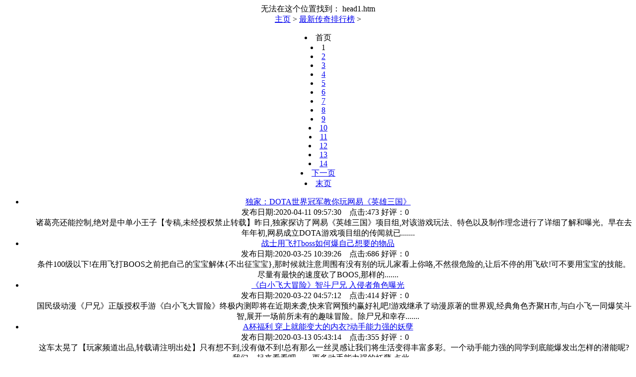

--- FILE ---
content_type: text/html
request_url: http://admingov.com/newmirtop/
body_size: 3669
content:
<!DOCTYPE HTML PUBLIC "-//W3C//DTD HTML 4.0 Transitional//EN">
<html>
<head>
<title>
最火传奇网页游戏
</title>
<meta http-equiv="Content-Type" content="text/html; charset=gb2312">
<meta name="Keywords" content="传奇网页游戏,热门传奇网页版,最火爆传奇游戏,类似传奇的网页游戏,传奇页游排行榜,十大网页版传奇" />
<meta name="description" content="www.admingov.com研发运营的一款2D类似传奇风格的网页游戏。最火爆的十大传奇页游，华丽的技能，特色的玩法。剑客，拳师，天师三大职业携手行江湖。独特剧情，丰富多彩的系统，轻松上手。一切尽在传奇网页游戏排行榜，一个真正的网页传奇世界！">
<link rel="stylesheet" type="text/css" href="/templets/default/style/new.css" />
</head>
<body>
<center>
<!-- header start -->
无法在这个位置找到： head1.htm
<!-- header end --><div id="allbody">
<!--main start-->
     <div id="main">
	     <div id="nav_bar">
		                            <a href='http://www.admingov.com/'>主页</a> > <a href='/newmirtop/'>最新传奇排行榜</a> > 
		  
       </div>
	     <div id="main_position"></div>
		 <div id="left_main">
		 	 <div id="sort_subject">
	 <div class="sort_nav">
	<ul>
  
	</ul>
			 </div>
			 </div>
			 <div id="sort_main">
 <div class="pagelink">
					<li>首页</li>
<li class="thisclass">1</li>
<li><a href='dig_3_2.html'>2</a></li>
<li><a href='dig_3_3.html'>3</a></li>
<li><a href='dig_3_4.html'>4</a></li>
<li><a href='dig_3_5.html'>5</a></li>
<li><a href='dig_3_6.html'>6</a></li>
<li><a href='dig_3_7.html'>7</a></li>
<li><a href='dig_3_8.html'>8</a></li>
<li><a href='dig_3_9.html'>9</a></li>
<li><a href='dig_3_10.html'>10</a></li>
<li><a href='dig_3_11.html'>11</a></li>
<li><a href='dig_3_12.html'>12</a></li>
<li><a href='dig_3_13.html'>13</a></li>
<li><a href='dig_3_14.html'>14</a></li>
<li><a href='dig_3_2.html'>下一页</a></li>
<li><a href='dig_3_14.html'>末页</a></li>

									 </div>	
																					 
									 <div id="sort_list">




										<ul>
                                     <li>

										  

										  <div class="sort_list_right">
											 <div class="sort_list_right_title"><a href="/newmirtop/04113Y2020/389.html" title="独家：DOTA世界冠军教你玩网易《英雄三国》" target="_blank">独家：DOTA世界冠军教你玩网易《英雄三国》</a></div>
											 <div class="sort_list_right_title_res">发布日期:2020-04-11 09:57:30 &nbsp;&nbsp; 点击:473 好评：0 &nbsp;&nbsp; </div>
											 <div class="sort_list_right_describe">&nbsp;&nbsp;&nbsp;&nbsp;&nbsp; 诸葛亮还能控制,绝对是中单小王子【专稿,未经授权禁止转载】昨日,独家探访了网易《英雄三国》项目组,对该游戏玩法、特色以及制作理念进行了详细了解和曝光。早在去年年初,网易成立DOTA游戏项目组的传闻就已.......</div>
										  </div>
										  </li><li>

										  

										  <div class="sort_list_right">
											 <div class="sort_list_right_title"><a href="/newmirtop/03253U2020/385.html" title="战士用飞打boss如何爆自己想要的物品" target="_blank">战士用飞打boss如何爆自己想要的物品</a></div>
											 <div class="sort_list_right_title_res">发布日期:2020-03-25 10:39:26 &nbsp;&nbsp; 点击:686 好评：0 &nbsp;&nbsp; </div>
											 <div class="sort_list_right_describe">&nbsp;&nbsp;&nbsp;&nbsp;&nbsp; 条件100级以下!在用飞打BOOS之前把自己的宝宝解体{不出征宝宝},那时候就注意周围有没有别的玩儿家看上你咯,不然很危险的,让后不停的用飞砍!可不要用宝宝的技能。尽量有最快的速度砍了BOOS,那样的.......</div>
										  </div>
										  </li><li>

										  

										  <div class="sort_list_right">
											 <div class="sort_list_right_title"><a href="/newmirtop/03223T2020/384.html" title="《白小飞大冒险》智斗尸兄 入侵者角色曝光" target="_blank">《白小飞大冒险》智斗尸兄 入侵者角色曝光</a></div>
											 <div class="sort_list_right_title_res">发布日期:2020-03-22 04:57:12 &nbsp;&nbsp; 点击:414 好评：0 &nbsp;&nbsp; </div>
											 <div class="sort_list_right_describe">&nbsp;&nbsp;&nbsp;&nbsp;&nbsp; 国民级动漫《尸兄》正版授权手游《白小飞大冒险》终极内测即将在近期来袭,快来官网预约赢好礼吧!游戏继承了动漫原著的世界观,经典角色齐聚H市,与白小飞一同爆笑斗智,展开一场前所未有的趣味冒险。除尸兄和幸存.......</div>
										  </div>
										  </li><li>

										  

										  <div class="sort_list_right">
											 <div class="sort_list_right_title"><a href="/newmirtop/03133R2020/382.html" title="A杯福利 穿上就能变大的内衣?动手能力强的妖孽" target="_blank">A杯福利 穿上就能变大的内衣?动手能力强的妖孽</a></div>
											 <div class="sort_list_right_title_res">发布日期:2020-03-13 05:43:14 &nbsp;&nbsp; 点击:355 好评：0 &nbsp;&nbsp; </div>
											 <div class="sort_list_right_describe">&nbsp;&nbsp;&nbsp;&nbsp;&nbsp; 这车太晃了【玩家频道出品,转载请注明出处】只有想不到,没有做不到!总有那么一丝灵感让我们将生活变得丰富多彩。一个动手能力强的同学到底能爆发出怎样的潜能呢?我们一起来看看吧……更多动手能力强的妖孽,点此.......</div>
										  </div>
										  </li><li>

										  

										  <div class="sort_list_right">
											 <div class="sort_list_right_title"><a href="/newmirtop/03103Q2020/381.html" title="规则由你制定 《守望先锋》自创比赛功能上线" target="_blank">规则由你制定 《守望先锋》自创比赛功能上线</a></div>
											 <div class="sort_list_right_title_res">发布日期:2020-03-10 11:09:58 &nbsp;&nbsp; 点击:461 好评：0 &nbsp;&nbsp; </div>
											 <div class="sort_list_right_describe">&nbsp;&nbsp;&nbsp;&nbsp;&nbsp; 从今天开始,玩家们可以定制独特的《守望先锋》游戏体验并和好友、队友以及所有玩家一起分享。专区>> 下载>>什么是自创比赛及搜索功能?自创比赛及搜索功能是扩展版的《守望先锋》自定比赛,让玩家可以创建自己.......</div>
										  </div>
										  </li><li>

										  

										  <div class="sort_list_right">
											 <div class="sort_list_right_title"><a href="/newmirtop/03013N2020/378.html" title="独家爆料！新英雄美猴王技能曝光!?" target="_blank">独家爆料！新英雄美猴王技能曝光!?</a></div>
											 <div class="sort_list_right_title_res">发布日期:2020-03-01 05:29:45 &nbsp;&nbsp; 点击:384 好评：0 &nbsp;&nbsp; </div>
											 <div class="sort_list_right_describe">&nbsp;&nbsp;&nbsp;&nbsp;&nbsp; 在腾讯英雄联盟发布会刚刚发布了新英雄不久,就有玩家向小编爆料新英雄猴王的技能,让我们一起来看特别感谢玩家:勇敢的皮皮图片点击放大这看起来似乎非常可信,虽然不排除是玩家编造,但是谁知道riot这样一个有.......</div>
										  </div>
										  </li><li>

										  

										  <div class="sort_list_right">
											 <div class="sort_list_right_title"><a href="/newmirtop/02213K2020/375.html" title="女主播直播“晃腿” 网友：这腿最少玩一年" target="_blank">女主播直播“晃腿” 网友：这腿最少玩一年</a></div>
											 <div class="sort_list_right_title_res">发布日期:2020-02-21 04:47:53 &nbsp;&nbsp; 点击:404 好评：0 &nbsp;&nbsp; </div>
											 <div class="sort_list_right_describe">&nbsp;&nbsp;&nbsp;&nbsp;&nbsp; 近日,有一则直播视频在youtube上流传了起来,视频中一位女主播带着口罩坐在直播镜头前,既不唱歌,也没打游戏,而是单纯&ldquo;晃腿&rdquo;,还说&ldquo;自己困的眼睛都睁不开了&rd.......</div>
										  </div>
										  </li><li>

										  

										  <div class="sort_list_right">
											 <div class="sort_list_right_title"><a href="/newmirtop/02133H2020/372.html" title="仙境传说RO手游萌新骑士攻略纯肉坦克系" target="_blank">仙境传说RO手游萌新骑士攻略纯肉坦克系</a></div>
											 <div class="sort_list_right_title_res">发布日期:2020-02-13 13:12:54 &nbsp;&nbsp; 点击:910 好评：0 &nbsp;&nbsp; </div>
											 <div class="sort_list_right_describe">&nbsp;&nbsp;&nbsp;&nbsp;&nbsp; 目前骑士的3种玩法:1、纯肉坦克;2、体枪骑;3、敏爆骑第一种类型的骑士就是放弃输出,纯粹为了MVP抗BOSS而生的,所以素质点体质(VIT)需要点满99,其余的素质点建议点幸运,5点幸运等于一点防爆.......</div>
										  </div>
										  </li>
					



										  
									   </ul>
									 </div>
								 <div class="pagelink sort_page">





<li>首页</li>
<li class="thisclass">1</li>
<li><a href='dig_3_2.html'>2</a></li>
<li><a href='dig_3_3.html'>3</a></li>
<li><a href='dig_3_4.html'>4</a></li>
<li><a href='dig_3_5.html'>5</a></li>
<li><a href='dig_3_6.html'>6</a></li>
<li><a href='dig_3_7.html'>7</a></li>
<li><a href='dig_3_8.html'>8</a></li>
<li><a href='dig_3_9.html'>9</a></li>
<li><a href='dig_3_10.html'>10</a></li>
<li><a href='dig_3_11.html'>11</a></li>
<li><a href='dig_3_12.html'>12</a></li>
<li><a href='dig_3_13.html'>13</a></li>
<li><a href='dig_3_14.html'>14</a></li>
<li><a href='dig_3_2.html'>下一页</a></li>
<li><a href='dig_3_14.html'>末页</a></li>






										 </div>
					
				 
			 </div>
 			 
	     </div>



		 <div id="right_main">
		     <div id="right_box">
			    <div class="right_ad">
				<!--广告位置-->
                   
				</div>	
		   </div>
                
                
                
				<div id="right_espread">
				<div class="espread_title">最新更新</div>
			<p><a href="/newmirtop/04113Y2020/389.html">独家：DOTA世界冠军教你玩网易《英雄三国》</a></p>
<p><a href="/newmirtop/03253U2020/385.html">战士用飞打boss如何爆自己想要的物品</a></p>
<p><a href="/newmirtop/03223T2020/384.html">《白小飞大冒险》智斗尸兄 入侵者角色曝光</a></p>
<p><a href="/newmirtop/03133R2020/382.html">A杯福利 穿上就能变大的内衣?动手能力强的妖孽</a></p>
<p><a href="/newmirtop/03103Q2020/381.html">规则由你制定 《守望先锋》自创比赛功能上线</a></p>
<p><a href="/newmirtop/03013N2020/378.html">独家爆料！新英雄美猴王技能曝光!?</a></p>
<p><a href="/newmirtop/02213K2020/375.html">女主播直播“晃腿” 网友：这腿最少玩一年</a></p>
<p><a href="/newmirtop/02133H2020/372.html">仙境传说RO手游萌新骑士攻略纯肉坦克系</a></p>
<p><a href="/newmirtop/02113G2020/371.html">糖豆游戏正式取得《罗德岛战记》代理权</a></p>
<p><a href="/newmirtop/02013E2020/369.html">《列国志》专访冰雪公会：冰封的舞者</a></p>

</div></div>
<div id="right_espread">
				<div class="espread_title">热点内容</div>
			<p><a href="/newmirtop/03292c2018/299.html">《梦幻西游》电脑版新服“风华绝代”开启</a></p>
<p><a href="/newmirtop/0Z21C2017/167.html">揭秘《童年OL》:最明丽的地宫（一）</a></p>
<p><a href="/newmirtop/0P33232018/323.html">72G女神抖奶出演 国产格斗微电影挑战经典</a></p>
<p><a href="/newmirtop/02133H2020/372.html">仙境传说RO手游萌新骑士攻略纯肉坦克系</a></p>
<p><a href="/newmirtop/02013E2020/369.html">《列国志》专访冰雪公会：冰封的舞者</a></p>
<p><a href="/newmirtop/10212012017/201.html">脆皮坦克都秒杀：7.10剑圣暴力出装推荐</a></p>
<p><a href="/newmirtop/01163642020/364.html">连小岛秀夫都说6的解谜游戏《致命框架2》试玩</a></p>
<p><a href="/newmirtop/01162552018/255.html">装备越高级穿得就越少 玩家看得懂的内涵图</a></p>
<p><a href="/newmirtop/03242962018/296.html">日本玩家自制2B小姐姐手办 灰模已接近完美</a></p>
<p><a href="/newmirtop/03253U2020/385.html">战士用飞打boss如何爆自己想要的物品</a></p>

</div></div>


<!--main end-->
	<div id="footer">
		<!-- bottom -->
		<div id="footer"><div style=" text-align:center;">
Copyright &copy; 2002-2011 最火的传奇网页游戏 版权所有
</div></div>
<script type="text/javascript" src="/templets/default/style/copy.js"></script>
		<!-- bottom -->

	
  </div>
</div>

</body>
</html>
